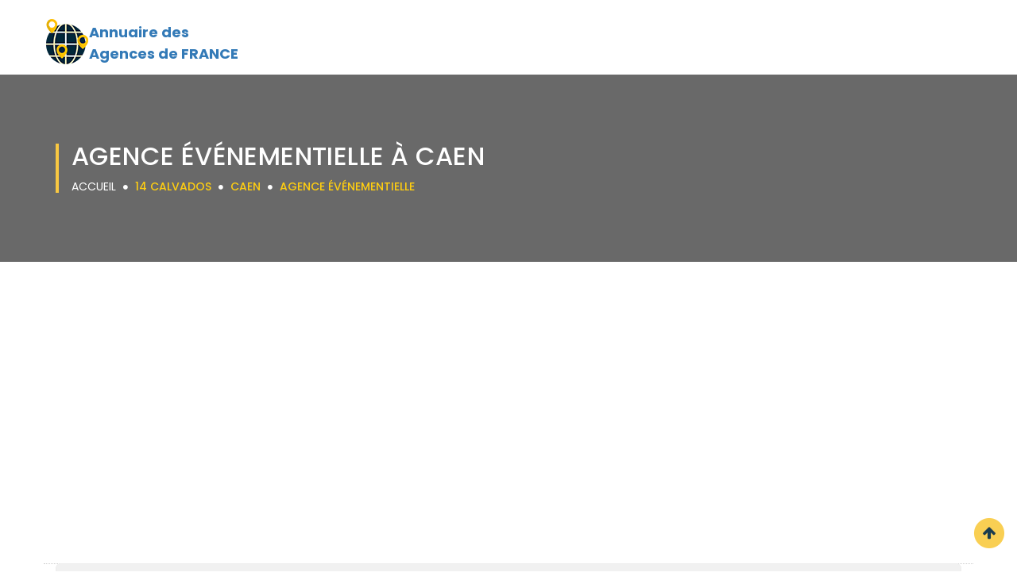

--- FILE ---
content_type: text/html; charset=utf-8
request_url: https://www.google.com/recaptcha/api2/aframe
body_size: 265
content:
<!DOCTYPE HTML><html><head><meta http-equiv="content-type" content="text/html; charset=UTF-8"></head><body><script nonce="1HealxE1fDygn7_qeJ6Zpw">/** Anti-fraud and anti-abuse applications only. See google.com/recaptcha */ try{var clients={'sodar':'https://pagead2.googlesyndication.com/pagead/sodar?'};window.addEventListener("message",function(a){try{if(a.source===window.parent){var b=JSON.parse(a.data);var c=clients[b['id']];if(c){var d=document.createElement('img');d.src=c+b['params']+'&rc='+(localStorage.getItem("rc::a")?sessionStorage.getItem("rc::b"):"");window.document.body.appendChild(d);sessionStorage.setItem("rc::e",parseInt(sessionStorage.getItem("rc::e")||0)+1);localStorage.setItem("rc::h",'1768974329678');}}}catch(b){}});window.parent.postMessage("_grecaptcha_ready", "*");}catch(b){}</script></body></html>